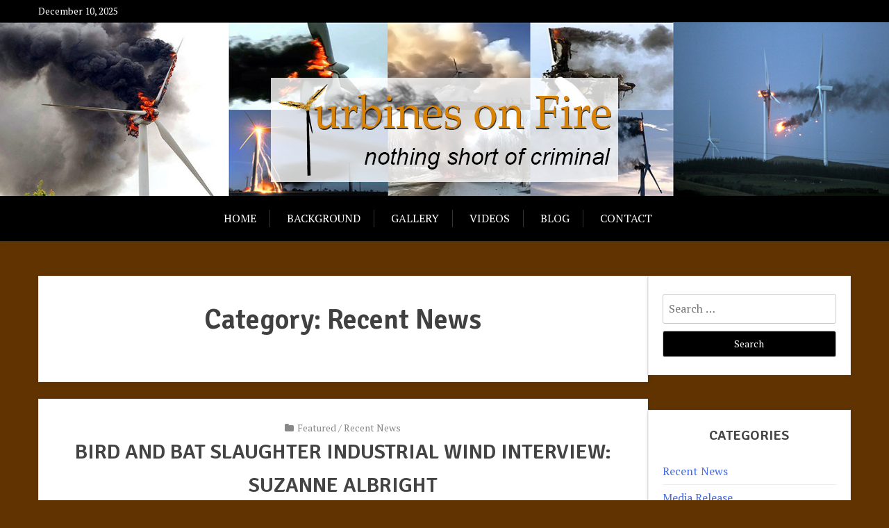

--- FILE ---
content_type: text/html; charset=UTF-8
request_url: https://turbinesonfire.org/category/recent-news/
body_size: 14813
content:
<!doctype html>
<html lang="en">

<head>
	<meta charset="UTF-8">
	<meta name="viewport" content="width=device-width, initial-scale=1">
	<link rel="profile" href="http://gmpg.org/xfn/11">

	<meta name='robots' content='index, follow, max-image-preview:large, max-snippet:-1, max-video-preview:-1' />

	<!-- This site is optimized with the Yoast SEO plugin v25.6 - https://yoast.com/wordpress/plugins/seo/ -->
	<title>Recent News Archives - Turbines on Fire</title>
	<link rel="canonical" href="http://turbinesonfire.org/category/recent-news/" />
	<link rel="next" href="http://turbinesonfire.org/category/recent-news/page/2/" />
	<meta property="og:locale" content="en_US" />
	<meta property="og:type" content="article" />
	<meta property="og:title" content="Recent News Archives - Turbines on Fire" />
	<meta property="og:url" content="http://turbinesonfire.org/category/recent-news/" />
	<meta property="og:site_name" content="Turbines on Fire" />
	<script type="application/ld+json" class="yoast-schema-graph">{"@context":"https://schema.org","@graph":[{"@type":"CollectionPage","@id":"http://turbinesonfire.org/category/recent-news/","url":"http://turbinesonfire.org/category/recent-news/","name":"Recent News Archives - Turbines on Fire","isPartOf":{"@id":"http://turbinesonfire.org/#website"},"inLanguage":"en"},{"@type":"WebSite","@id":"http://turbinesonfire.org/#website","url":"http://turbinesonfire.org/","name":"Turbines on Fire","description":"nothing short of criminal","publisher":{"@id":"http://turbinesonfire.org/#organization"},"potentialAction":[{"@type":"SearchAction","target":{"@type":"EntryPoint","urlTemplate":"http://turbinesonfire.org/?s={search_term_string}"},"query-input":{"@type":"PropertyValueSpecification","valueRequired":true,"valueName":"search_term_string"}}],"inLanguage":"en"},{"@type":"Organization","@id":"http://turbinesonfire.org/#organization","name":"Turbines on Fire","url":"http://turbinesonfire.org/","logo":{"@type":"ImageObject","inLanguage":"en","@id":"http://turbinesonfire.org/#/schema/logo/image/","url":"https://turbinesonfire.org/wp-content/uploads/2019/12/tof.png","contentUrl":"https://turbinesonfire.org/wp-content/uploads/2019/12/tof.png","width":500,"height":150,"caption":"Turbines on Fire"},"image":{"@id":"http://turbinesonfire.org/#/schema/logo/image/"}}]}</script>
	<!-- / Yoast SEO plugin. -->


<link rel='dns-prefetch' href='//fonts.googleapis.com' />
<link rel='dns-prefetch' href='//maxcdn.bootstrapcdn.com' />
<link rel="alternate" type="application/rss+xml" title="Turbines on Fire &raquo; Feed" href="https://turbinesonfire.org/feed/" />
<link rel="alternate" type="application/rss+xml" title="Turbines on Fire &raquo; Comments Feed" href="https://turbinesonfire.org/comments/feed/" />
<link rel="alternate" type="application/rss+xml" title="Turbines on Fire &raquo; Recent News Category Feed" href="https://turbinesonfire.org/category/recent-news/feed/" />
		<!-- This site uses the Google Analytics by ExactMetrics plugin v8.9.0 - Using Analytics tracking - https://www.exactmetrics.com/ -->
		<!-- Note: ExactMetrics is not currently configured on this site. The site owner needs to authenticate with Google Analytics in the ExactMetrics settings panel. -->
					<!-- No tracking code set -->
				<!-- / Google Analytics by ExactMetrics -->
		<script type="text/javascript">
/* <![CDATA[ */
window._wpemojiSettings = {"baseUrl":"https:\/\/s.w.org\/images\/core\/emoji\/15.0.3\/72x72\/","ext":".png","svgUrl":"https:\/\/s.w.org\/images\/core\/emoji\/15.0.3\/svg\/","svgExt":".svg","source":{"concatemoji":"https:\/\/turbinesonfire.org\/wp-includes\/js\/wp-emoji-release.min.js?ver=6.6.4"}};
/*! This file is auto-generated */
!function(i,n){var o,s,e;function c(e){try{var t={supportTests:e,timestamp:(new Date).valueOf()};sessionStorage.setItem(o,JSON.stringify(t))}catch(e){}}function p(e,t,n){e.clearRect(0,0,e.canvas.width,e.canvas.height),e.fillText(t,0,0);var t=new Uint32Array(e.getImageData(0,0,e.canvas.width,e.canvas.height).data),r=(e.clearRect(0,0,e.canvas.width,e.canvas.height),e.fillText(n,0,0),new Uint32Array(e.getImageData(0,0,e.canvas.width,e.canvas.height).data));return t.every(function(e,t){return e===r[t]})}function u(e,t,n){switch(t){case"flag":return n(e,"\ud83c\udff3\ufe0f\u200d\u26a7\ufe0f","\ud83c\udff3\ufe0f\u200b\u26a7\ufe0f")?!1:!n(e,"\ud83c\uddfa\ud83c\uddf3","\ud83c\uddfa\u200b\ud83c\uddf3")&&!n(e,"\ud83c\udff4\udb40\udc67\udb40\udc62\udb40\udc65\udb40\udc6e\udb40\udc67\udb40\udc7f","\ud83c\udff4\u200b\udb40\udc67\u200b\udb40\udc62\u200b\udb40\udc65\u200b\udb40\udc6e\u200b\udb40\udc67\u200b\udb40\udc7f");case"emoji":return!n(e,"\ud83d\udc26\u200d\u2b1b","\ud83d\udc26\u200b\u2b1b")}return!1}function f(e,t,n){var r="undefined"!=typeof WorkerGlobalScope&&self instanceof WorkerGlobalScope?new OffscreenCanvas(300,150):i.createElement("canvas"),a=r.getContext("2d",{willReadFrequently:!0}),o=(a.textBaseline="top",a.font="600 32px Arial",{});return e.forEach(function(e){o[e]=t(a,e,n)}),o}function t(e){var t=i.createElement("script");t.src=e,t.defer=!0,i.head.appendChild(t)}"undefined"!=typeof Promise&&(o="wpEmojiSettingsSupports",s=["flag","emoji"],n.supports={everything:!0,everythingExceptFlag:!0},e=new Promise(function(e){i.addEventListener("DOMContentLoaded",e,{once:!0})}),new Promise(function(t){var n=function(){try{var e=JSON.parse(sessionStorage.getItem(o));if("object"==typeof e&&"number"==typeof e.timestamp&&(new Date).valueOf()<e.timestamp+604800&&"object"==typeof e.supportTests)return e.supportTests}catch(e){}return null}();if(!n){if("undefined"!=typeof Worker&&"undefined"!=typeof OffscreenCanvas&&"undefined"!=typeof URL&&URL.createObjectURL&&"undefined"!=typeof Blob)try{var e="postMessage("+f.toString()+"("+[JSON.stringify(s),u.toString(),p.toString()].join(",")+"));",r=new Blob([e],{type:"text/javascript"}),a=new Worker(URL.createObjectURL(r),{name:"wpTestEmojiSupports"});return void(a.onmessage=function(e){c(n=e.data),a.terminate(),t(n)})}catch(e){}c(n=f(s,u,p))}t(n)}).then(function(e){for(var t in e)n.supports[t]=e[t],n.supports.everything=n.supports.everything&&n.supports[t],"flag"!==t&&(n.supports.everythingExceptFlag=n.supports.everythingExceptFlag&&n.supports[t]);n.supports.everythingExceptFlag=n.supports.everythingExceptFlag&&!n.supports.flag,n.DOMReady=!1,n.readyCallback=function(){n.DOMReady=!0}}).then(function(){return e}).then(function(){var e;n.supports.everything||(n.readyCallback(),(e=n.source||{}).concatemoji?t(e.concatemoji):e.wpemoji&&e.twemoji&&(t(e.twemoji),t(e.wpemoji)))}))}((window,document),window._wpemojiSettings);
/* ]]> */
</script>
<link rel='stylesheet' id='pt-cv-public-style-css' href='https://turbinesonfire.org/wp-content/plugins/content-views-query-and-display-post-page/public/assets/css/cv.css?ver=4.2.1' type='text/css' media='all' />
<style id='wp-emoji-styles-inline-css' type='text/css'>

	img.wp-smiley, img.emoji {
		display: inline !important;
		border: none !important;
		box-shadow: none !important;
		height: 1em !important;
		width: 1em !important;
		margin: 0 0.07em !important;
		vertical-align: -0.1em !important;
		background: none !important;
		padding: 0 !important;
	}
</style>
<link rel='stylesheet' id='wp-block-library-css' href='https://turbinesonfire.org/wp-includes/css/dist/block-library/style.min.css?ver=6.6.4' type='text/css' media='all' />
<style id='wp-block-library-theme-inline-css' type='text/css'>
.wp-block-audio :where(figcaption){color:#555;font-size:13px;text-align:center}.is-dark-theme .wp-block-audio :where(figcaption){color:#ffffffa6}.wp-block-audio{margin:0 0 1em}.wp-block-code{border:1px solid #ccc;border-radius:4px;font-family:Menlo,Consolas,monaco,monospace;padding:.8em 1em}.wp-block-embed :where(figcaption){color:#555;font-size:13px;text-align:center}.is-dark-theme .wp-block-embed :where(figcaption){color:#ffffffa6}.wp-block-embed{margin:0 0 1em}.blocks-gallery-caption{color:#555;font-size:13px;text-align:center}.is-dark-theme .blocks-gallery-caption{color:#ffffffa6}:root :where(.wp-block-image figcaption){color:#555;font-size:13px;text-align:center}.is-dark-theme :root :where(.wp-block-image figcaption){color:#ffffffa6}.wp-block-image{margin:0 0 1em}.wp-block-pullquote{border-bottom:4px solid;border-top:4px solid;color:currentColor;margin-bottom:1.75em}.wp-block-pullquote cite,.wp-block-pullquote footer,.wp-block-pullquote__citation{color:currentColor;font-size:.8125em;font-style:normal;text-transform:uppercase}.wp-block-quote{border-left:.25em solid;margin:0 0 1.75em;padding-left:1em}.wp-block-quote cite,.wp-block-quote footer{color:currentColor;font-size:.8125em;font-style:normal;position:relative}.wp-block-quote.has-text-align-right{border-left:none;border-right:.25em solid;padding-left:0;padding-right:1em}.wp-block-quote.has-text-align-center{border:none;padding-left:0}.wp-block-quote.is-large,.wp-block-quote.is-style-large,.wp-block-quote.is-style-plain{border:none}.wp-block-search .wp-block-search__label{font-weight:700}.wp-block-search__button{border:1px solid #ccc;padding:.375em .625em}:where(.wp-block-group.has-background){padding:1.25em 2.375em}.wp-block-separator.has-css-opacity{opacity:.4}.wp-block-separator{border:none;border-bottom:2px solid;margin-left:auto;margin-right:auto}.wp-block-separator.has-alpha-channel-opacity{opacity:1}.wp-block-separator:not(.is-style-wide):not(.is-style-dots){width:100px}.wp-block-separator.has-background:not(.is-style-dots){border-bottom:none;height:1px}.wp-block-separator.has-background:not(.is-style-wide):not(.is-style-dots){height:2px}.wp-block-table{margin:0 0 1em}.wp-block-table td,.wp-block-table th{word-break:normal}.wp-block-table :where(figcaption){color:#555;font-size:13px;text-align:center}.is-dark-theme .wp-block-table :where(figcaption){color:#ffffffa6}.wp-block-video :where(figcaption){color:#555;font-size:13px;text-align:center}.is-dark-theme .wp-block-video :where(figcaption){color:#ffffffa6}.wp-block-video{margin:0 0 1em}:root :where(.wp-block-template-part.has-background){margin-bottom:0;margin-top:0;padding:1.25em 2.375em}
</style>
<link rel='stylesheet' id='venobox.min-css' href='https://turbinesonfire.org/wp-content/plugins/magical-posts-display/assets/css/venobox.min.css?ver=1.0.0' type='text/css' media='all' />
<link rel='stylesheet' id='mpd-fonts-css' href='https://turbinesonfire.org/wp-content/plugins/magical-posts-display/assets/css/fontello.css?ver=1.2.56' type='text/css' media='all' />
<link rel='stylesheet' id='mpd-style-css' href='https://turbinesonfire.org/wp-content/plugins/magical-posts-display/assets/css/mp-style.css?ver=1.2.56' type='text/css' media='all' />
<link rel='stylesheet' id='xblog-gb-block-css' href='https://turbinesonfire.org/wp-content/themes/x-blog/assets/css/admin-block.css?ver=1.0' type='text/css' media='all' />
<link rel='stylesheet' id='xblog-admin-google-font-css' href='https://fonts.googleapis.com/css?family=PT+Serif%3A400%2C400i%2C700%2C700i%7CCrete+Round%3A400%2C400i&#038;subset=latin%2Clatin-ext' type='text/css' media='all' />
<style id='classic-theme-styles-inline-css' type='text/css'>
/*! This file is auto-generated */
.wp-block-button__link{color:#fff;background-color:#32373c;border-radius:9999px;box-shadow:none;text-decoration:none;padding:calc(.667em + 2px) calc(1.333em + 2px);font-size:1.125em}.wp-block-file__button{background:#32373c;color:#fff;text-decoration:none}
</style>
<style id='global-styles-inline-css' type='text/css'>
:root{--wp--preset--aspect-ratio--square: 1;--wp--preset--aspect-ratio--4-3: 4/3;--wp--preset--aspect-ratio--3-4: 3/4;--wp--preset--aspect-ratio--3-2: 3/2;--wp--preset--aspect-ratio--2-3: 2/3;--wp--preset--aspect-ratio--16-9: 16/9;--wp--preset--aspect-ratio--9-16: 9/16;--wp--preset--color--black: #000000;--wp--preset--color--cyan-bluish-gray: #abb8c3;--wp--preset--color--white: #ffffff;--wp--preset--color--pale-pink: #f78da7;--wp--preset--color--vivid-red: #cf2e2e;--wp--preset--color--luminous-vivid-orange: #ff6900;--wp--preset--color--luminous-vivid-amber: #fcb900;--wp--preset--color--light-green-cyan: #7bdcb5;--wp--preset--color--vivid-green-cyan: #00d084;--wp--preset--color--pale-cyan-blue: #8ed1fc;--wp--preset--color--vivid-cyan-blue: #0693e3;--wp--preset--color--vivid-purple: #9b51e0;--wp--preset--gradient--vivid-cyan-blue-to-vivid-purple: linear-gradient(135deg,rgba(6,147,227,1) 0%,rgb(155,81,224) 100%);--wp--preset--gradient--light-green-cyan-to-vivid-green-cyan: linear-gradient(135deg,rgb(122,220,180) 0%,rgb(0,208,130) 100%);--wp--preset--gradient--luminous-vivid-amber-to-luminous-vivid-orange: linear-gradient(135deg,rgba(252,185,0,1) 0%,rgba(255,105,0,1) 100%);--wp--preset--gradient--luminous-vivid-orange-to-vivid-red: linear-gradient(135deg,rgba(255,105,0,1) 0%,rgb(207,46,46) 100%);--wp--preset--gradient--very-light-gray-to-cyan-bluish-gray: linear-gradient(135deg,rgb(238,238,238) 0%,rgb(169,184,195) 100%);--wp--preset--gradient--cool-to-warm-spectrum: linear-gradient(135deg,rgb(74,234,220) 0%,rgb(151,120,209) 20%,rgb(207,42,186) 40%,rgb(238,44,130) 60%,rgb(251,105,98) 80%,rgb(254,248,76) 100%);--wp--preset--gradient--blush-light-purple: linear-gradient(135deg,rgb(255,206,236) 0%,rgb(152,150,240) 100%);--wp--preset--gradient--blush-bordeaux: linear-gradient(135deg,rgb(254,205,165) 0%,rgb(254,45,45) 50%,rgb(107,0,62) 100%);--wp--preset--gradient--luminous-dusk: linear-gradient(135deg,rgb(255,203,112) 0%,rgb(199,81,192) 50%,rgb(65,88,208) 100%);--wp--preset--gradient--pale-ocean: linear-gradient(135deg,rgb(255,245,203) 0%,rgb(182,227,212) 50%,rgb(51,167,181) 100%);--wp--preset--gradient--electric-grass: linear-gradient(135deg,rgb(202,248,128) 0%,rgb(113,206,126) 100%);--wp--preset--gradient--midnight: linear-gradient(135deg,rgb(2,3,129) 0%,rgb(40,116,252) 100%);--wp--preset--font-size--small: 13px;--wp--preset--font-size--medium: 20px;--wp--preset--font-size--large: 36px;--wp--preset--font-size--x-large: 42px;--wp--preset--spacing--20: 0.44rem;--wp--preset--spacing--30: 0.67rem;--wp--preset--spacing--40: 1rem;--wp--preset--spacing--50: 1.5rem;--wp--preset--spacing--60: 2.25rem;--wp--preset--spacing--70: 3.38rem;--wp--preset--spacing--80: 5.06rem;--wp--preset--shadow--natural: 6px 6px 9px rgba(0, 0, 0, 0.2);--wp--preset--shadow--deep: 12px 12px 50px rgba(0, 0, 0, 0.4);--wp--preset--shadow--sharp: 6px 6px 0px rgba(0, 0, 0, 0.2);--wp--preset--shadow--outlined: 6px 6px 0px -3px rgba(255, 255, 255, 1), 6px 6px rgba(0, 0, 0, 1);--wp--preset--shadow--crisp: 6px 6px 0px rgba(0, 0, 0, 1);}:where(.is-layout-flex){gap: 0.5em;}:where(.is-layout-grid){gap: 0.5em;}body .is-layout-flex{display: flex;}.is-layout-flex{flex-wrap: wrap;align-items: center;}.is-layout-flex > :is(*, div){margin: 0;}body .is-layout-grid{display: grid;}.is-layout-grid > :is(*, div){margin: 0;}:where(.wp-block-columns.is-layout-flex){gap: 2em;}:where(.wp-block-columns.is-layout-grid){gap: 2em;}:where(.wp-block-post-template.is-layout-flex){gap: 1.25em;}:where(.wp-block-post-template.is-layout-grid){gap: 1.25em;}.has-black-color{color: var(--wp--preset--color--black) !important;}.has-cyan-bluish-gray-color{color: var(--wp--preset--color--cyan-bluish-gray) !important;}.has-white-color{color: var(--wp--preset--color--white) !important;}.has-pale-pink-color{color: var(--wp--preset--color--pale-pink) !important;}.has-vivid-red-color{color: var(--wp--preset--color--vivid-red) !important;}.has-luminous-vivid-orange-color{color: var(--wp--preset--color--luminous-vivid-orange) !important;}.has-luminous-vivid-amber-color{color: var(--wp--preset--color--luminous-vivid-amber) !important;}.has-light-green-cyan-color{color: var(--wp--preset--color--light-green-cyan) !important;}.has-vivid-green-cyan-color{color: var(--wp--preset--color--vivid-green-cyan) !important;}.has-pale-cyan-blue-color{color: var(--wp--preset--color--pale-cyan-blue) !important;}.has-vivid-cyan-blue-color{color: var(--wp--preset--color--vivid-cyan-blue) !important;}.has-vivid-purple-color{color: var(--wp--preset--color--vivid-purple) !important;}.has-black-background-color{background-color: var(--wp--preset--color--black) !important;}.has-cyan-bluish-gray-background-color{background-color: var(--wp--preset--color--cyan-bluish-gray) !important;}.has-white-background-color{background-color: var(--wp--preset--color--white) !important;}.has-pale-pink-background-color{background-color: var(--wp--preset--color--pale-pink) !important;}.has-vivid-red-background-color{background-color: var(--wp--preset--color--vivid-red) !important;}.has-luminous-vivid-orange-background-color{background-color: var(--wp--preset--color--luminous-vivid-orange) !important;}.has-luminous-vivid-amber-background-color{background-color: var(--wp--preset--color--luminous-vivid-amber) !important;}.has-light-green-cyan-background-color{background-color: var(--wp--preset--color--light-green-cyan) !important;}.has-vivid-green-cyan-background-color{background-color: var(--wp--preset--color--vivid-green-cyan) !important;}.has-pale-cyan-blue-background-color{background-color: var(--wp--preset--color--pale-cyan-blue) !important;}.has-vivid-cyan-blue-background-color{background-color: var(--wp--preset--color--vivid-cyan-blue) !important;}.has-vivid-purple-background-color{background-color: var(--wp--preset--color--vivid-purple) !important;}.has-black-border-color{border-color: var(--wp--preset--color--black) !important;}.has-cyan-bluish-gray-border-color{border-color: var(--wp--preset--color--cyan-bluish-gray) !important;}.has-white-border-color{border-color: var(--wp--preset--color--white) !important;}.has-pale-pink-border-color{border-color: var(--wp--preset--color--pale-pink) !important;}.has-vivid-red-border-color{border-color: var(--wp--preset--color--vivid-red) !important;}.has-luminous-vivid-orange-border-color{border-color: var(--wp--preset--color--luminous-vivid-orange) !important;}.has-luminous-vivid-amber-border-color{border-color: var(--wp--preset--color--luminous-vivid-amber) !important;}.has-light-green-cyan-border-color{border-color: var(--wp--preset--color--light-green-cyan) !important;}.has-vivid-green-cyan-border-color{border-color: var(--wp--preset--color--vivid-green-cyan) !important;}.has-pale-cyan-blue-border-color{border-color: var(--wp--preset--color--pale-cyan-blue) !important;}.has-vivid-cyan-blue-border-color{border-color: var(--wp--preset--color--vivid-cyan-blue) !important;}.has-vivid-purple-border-color{border-color: var(--wp--preset--color--vivid-purple) !important;}.has-vivid-cyan-blue-to-vivid-purple-gradient-background{background: var(--wp--preset--gradient--vivid-cyan-blue-to-vivid-purple) !important;}.has-light-green-cyan-to-vivid-green-cyan-gradient-background{background: var(--wp--preset--gradient--light-green-cyan-to-vivid-green-cyan) !important;}.has-luminous-vivid-amber-to-luminous-vivid-orange-gradient-background{background: var(--wp--preset--gradient--luminous-vivid-amber-to-luminous-vivid-orange) !important;}.has-luminous-vivid-orange-to-vivid-red-gradient-background{background: var(--wp--preset--gradient--luminous-vivid-orange-to-vivid-red) !important;}.has-very-light-gray-to-cyan-bluish-gray-gradient-background{background: var(--wp--preset--gradient--very-light-gray-to-cyan-bluish-gray) !important;}.has-cool-to-warm-spectrum-gradient-background{background: var(--wp--preset--gradient--cool-to-warm-spectrum) !important;}.has-blush-light-purple-gradient-background{background: var(--wp--preset--gradient--blush-light-purple) !important;}.has-blush-bordeaux-gradient-background{background: var(--wp--preset--gradient--blush-bordeaux) !important;}.has-luminous-dusk-gradient-background{background: var(--wp--preset--gradient--luminous-dusk) !important;}.has-pale-ocean-gradient-background{background: var(--wp--preset--gradient--pale-ocean) !important;}.has-electric-grass-gradient-background{background: var(--wp--preset--gradient--electric-grass) !important;}.has-midnight-gradient-background{background: var(--wp--preset--gradient--midnight) !important;}.has-small-font-size{font-size: var(--wp--preset--font-size--small) !important;}.has-medium-font-size{font-size: var(--wp--preset--font-size--medium) !important;}.has-large-font-size{font-size: var(--wp--preset--font-size--large) !important;}.has-x-large-font-size{font-size: var(--wp--preset--font-size--x-large) !important;}
:where(.wp-block-post-template.is-layout-flex){gap: 1.25em;}:where(.wp-block-post-template.is-layout-grid){gap: 1.25em;}
:where(.wp-block-columns.is-layout-flex){gap: 2em;}:where(.wp-block-columns.is-layout-grid){gap: 2em;}
:root :where(.wp-block-pullquote){font-size: 1.5em;line-height: 1.6;}
</style>
<link rel='stylesheet' id='inf-font-awesome-css' href='https://turbinesonfire.org/wp-content/plugins/blog-designer-pack/assets/css/font-awesome.min.css?ver=4.0.6' type='text/css' media='all' />
<link rel='stylesheet' id='owl-carousel-css' href='https://turbinesonfire.org/wp-content/plugins/blog-designer-pack/assets/css/owl.carousel.min.css?ver=4.0.6' type='text/css' media='all' />
<link rel='stylesheet' id='bdpp-public-style-css' href='https://turbinesonfire.org/wp-content/plugins/blog-designer-pack/assets/css/bdpp-public.min.css?ver=4.0.6' type='text/css' media='all' />
<link rel='stylesheet' id='click-to-top-icons-css' href='https://turbinesonfire.org/wp-content/plugins/click-to-top/assets/css/click-top-icons.css?ver=1.3.0' type='text/css' media='all' />
<link rel='stylesheet' id='click-to-top-hover-css' href='https://turbinesonfire.org/wp-content/plugins/click-to-top/assets/css/hover.css?ver=1.0' type='text/css' media='all' />
<link rel='stylesheet' id='click-to-top-style-css' href='https://turbinesonfire.org/wp-content/plugins/click-to-top/assets/css/click-top-style.css?ver=1.3.0' type='text/css' media='all' />
<style id='click-to-top-style-inline-css' type='text/css'>

        a#clickTop {
            background: #cccccc none repeat scroll 0 0;
            border-radius: 0;
            bottom: 5%;
            color: #000000;
            padding: 5px;
            right: 5%;
            min-height: 34px; min-width: 35px;
            font-size: 16px;
            opacity: 0.99;
        }
        a#clickTop i {
            color: #000000;
        }
        a#clickTop svg,
        a#clickTop .ctt-icon {
            fill: #000000;
        }
        a#clickTop:hover,
        a#clickTop:hover i,
        a#clickTop:hover svg,
        a#clickTop:hover .ctt-icon,
        a#clickTop:active,
        a#clickTop:focus {
            color: #ffffff;
            fill: #ffffff;
        }
        .hvr-fade:hover,
        .hvr-fade:focus,
        .hvr-fade:active,
        .hvr-back-pulse:hover,
        .hvr-back-pulse:focus,
        .hvr-back-pulse:active,
        a#clickTop.hvr-shrink:hover,
        a#clickTop.hvr-grow:hover,
        a#clickTop.hvr-pulse:hover,
        a#clickTop.hvr-pulse-grow:hover,
        a#clickTop.hvr-pulse-shrink:hover,
        a#clickTop.hvr-push:hover,
        a#clickTop.hvr-pop:hover,
        a#clickTop.hvr-bounce-in:hover,
        a#clickTop.hvr-bounce-out:hover,
        a#clickTop.hvr-float:hover,
        a#clickTop.hvr-fade:hover,
        a#clickTop.hvr-back-pulse:hover,
        a#clickTop.hvr-bob:hover,
        a#clickTop.hvr-buzz:hover,
        a#clickTop.hvr-shadow:hover,
        a#clickTop.hvr-grow-shadow:hover,
        a#clickTop.hvr-float-shadow:hover,
        a#clickTop.hvr-glow:hover,
        a#clickTop.hvr-shadow-radial:hover,
        a#clickTop.hvr-box-shadow-outset:hover,
        a#clickTop.hvr-box-shadow-inset:hover,
        a#clickTop.hvr-bubble-top:hover,
        a#clickTop.hvr-bubble-float-top:hover,
        .hvr-radial-out:before,
        .hvr-radial-in:before,
        .hvr-bounce-to-right:before,
        .hvr-bounce-to-left:before,
        .hvr-bounce-to-bottom:before,
        .hvr-bounce-to-top:before,
        .hvr-rectangle-in:before,
        .hvr-rectangle-out:before,
        .hvr-shutter-in-horizontal:before,
        .hvr-shutter-out-horizontal:before,
        .hvr-shutter-in-vertical:before,
        .hvr-sweep-to-right:before,
        .hvr-sweep-to-left:before,
        .hvr-sweep-to-bottom:before,
        .hvr-sweep-to-top:before,
        .hvr-shutter-out-vertical:before,
        .hvr-underline-from-left:before,
        .hvr-underline-from-center:before,
        .hvr-underline-from-right:before,
        .hvr-overline-from-left:before,
        .hvr-overline-from-center:before,
        .hvr-overline-from-right:before,
        .hvr-underline-reveal:before,
        .hvr-overline-reveal:before {
            background-color: #555555;
            color: #ffffff;
            border-radius: 0;
        }
        @-webkit-keyframes hvr-back-pulse {
            50% { background-color: #cccccc; }
        }
        @keyframes hvr-back-pulse {
            50% { background-color: #cccccc; }
        }
        .hvr-radial-out,
        .hvr-radial-in,
        .hvr-rectangle-in,
        .hvr-rectangle-out,
        .hvr-shutter-in-horizontal,
        .hvr-shutter-out-horizontal,
        .hvr-shutter-in-vertical,
        .hvr-shutter-out-vertical {
            background-color: #cccccc;
        }
        .hvr-bubble-top::before,
        .hvr-bubble-float-top::before {
            border-color: transparent transparent #cccccc;
        }
    
        /* Desktop button size */
        @media screen and (min-width: 1025px) {
            a#clickTop {
                min-width: 45px !important;
                min-height: 45px !important;
                display: flex;
                align-items: center;
                justify-content: center;
            }
            a#clickTop svg,
            a#clickTop .ctt-icon {
                width: 22.5px;
                height: 22.5px;
            }
            /* Progress indicator desktop size */
            #clickTop-progress-wrap {
                width: 45px !important;
                height: 45px !important;
            }
            #clickTop-progress-wrap .ctt-progress-icon svg {
                width: 18px;
                height: 18px;
            }
        }
        
        /* Tablet button size */
        @media screen and (min-width: 768px) and (max-width: 1024px) {
            a#clickTop {
                min-width: 35px !important;
                min-height: 35px !important;
                display: flex;
                align-items: center;
                justify-content: center;
            }
            a#clickTop svg,
            a#clickTop .ctt-icon {
                width: 17.5px;
                height: 17.5px;
            }
            /* Progress indicator tablet size */
            #clickTop-progress-wrap {
                width: 35px !important;
                height: 35px !important;
            }
            #clickTop-progress-wrap .ctt-progress-icon svg {
                width: 14px;
                height: 14px;
            }
        }
        
        /* Mobile button size */
        @media screen and (max-width: 767px) {
            a#clickTop {
                min-width: 30px !important;
                min-height: 30px !important;
                display: flex;
                align-items: center;
                justify-content: center;
            }
            a#clickTop svg,
            a#clickTop .ctt-icon {
                width: 15px;
                height: 15px;
            }
            /* Progress indicator mobile size */
            #clickTop-progress-wrap {
                width: 30px !important;
                height: 30px !important;
            }
            #clickTop-progress-wrap .ctt-progress-icon svg {
                width: 12px;
                height: 12px;
            }
        }
    
        /* Touch-friendly tap area for mobile and tablet */
        @media screen and (max-width: 1024px) {
            a#clickTop {
                position: relative;
            }
            a#clickTop::before {
                content: '';
                position: absolute;
                top: -10px;
                left: -10px;
                right: -10px;
                bottom: -10px;
                background: transparent;
            }
            #clickTop-progress-wrap {
                position: relative;
            }
            #clickTop-progress-wrap::before {
                content: '';
                position: absolute;
                top: -10px;
                left: -10px;
                right: -10px;
                bottom: -10px;
                background: transparent;
                z-index: 1;
            }
        }
        
        #clickTop-progress-wrap {
            position: fixed;
            right: 5%;
            bottom: 5%;
            height: 60px;
            width: 60px;
            cursor: pointer;
            display: block;
            border-radius: 50%;
            box-shadow: inset 0 0 0 2px rgba(0,0,0,0.1);
            z-index: 2147483646;
            opacity: 0;
            visibility: hidden;
            transform: translateY(15px);
            transition: all 200ms linear;
        }
        #clickTop-progress-wrap.ctt-progress-active {
            opacity: 0.99;
            visibility: visible;
            transform: translateY(0);
        }
        #clickTop-progress-wrap::after {
            position: absolute;
            content: '';
            background-color: #cccccc;
            left: 3px;
            top: 3px;
            right: 3px;
            bottom: 3px;
            border-radius: 50%;
            display: block;
            z-index: -1;
        }
        #clickTop-progress-wrap:hover::after {
            background-color: #555555;
        }
        #clickTop-progress-wrap svg.ctt-progress-circle path {
            fill: none;
        }
        #clickTop-progress-wrap svg.ctt-progress-circle path.ctt-progress-bar {
            stroke: #3498db;
            stroke-width: 3;
            box-sizing: border-box;
            transition: all 200ms linear;
        }
        #clickTop-progress-wrap .ctt-progress-icon {
            position: absolute;
            top: 50%;
            left: 50%;
            transform: translate(-50%, -50%);
            font-size: 16px;
            color: #000000;
            fill: #000000;
        }
        #clickTop-progress-wrap:hover .ctt-progress-icon {
            color: #ffffff;
            fill: #ffffff;
        }
        #clickTop-progress-wrap .ctt-progress-icon svg {
            width: 1em;
            height: 1em;
            display: block;
        }
        
</style>
<link rel='stylesheet' id='x-magazine-google-font-css' href='https://fonts.googleapis.com/css?family=Signika%3A600%7CPT%2BSerif%3A400%2C400i%2C700%2C700i&#038;subset=latin%2Clatin-ext' type='text/css' media='all' />
<link rel='stylesheet' id='slicknav-css' href='https://turbinesonfire.org/wp-content/themes/x-blog/assets/css/slicknav.css?ver=1' type='text/css' media='all' />
<link rel='stylesheet' id='xblog-google-font-css' href='https://fonts.googleapis.com/css?family=PT+Serif%3A400%2C400i%2C700%2C700i%7CCrete+Round%3A400%2C400i&#038;subset=latin%2Clatin-ext' type='text/css' media='all' />
<link rel='stylesheet' id='xblog-style-css' href='https://turbinesonfire.org/wp-content/themes/x-magazine/style.css?ver=6.6.4' type='text/css' media='all' />
<link rel='stylesheet' id='x-magazine-parent-style-css' href='https://turbinesonfire.org/wp-content/themes/x-blog/style.css?ver=6.6.4' type='text/css' media='all' />
<link rel='stylesheet' id='x-magazine-main-css' href='https://turbinesonfire.org/wp-content/themes/x-magazine/assets/css/main.css?ver=6.6.4' type='text/css' media='all' />
<link rel='stylesheet' id='font-awesome-five-all-css' href='https://turbinesonfire.org/wp-content/themes/x-blog/assets/css/all.css?ver=5.13.0' type='text/css' media='all' />
<link rel='stylesheet' id='block-style-css' href='https://turbinesonfire.org/wp-content/themes/x-blog/assets/css/block.css?ver=1.0.16' type='text/css' media='all' />
<link rel='stylesheet' id='xblog-responsive-css' href='https://turbinesonfire.org/wp-content/themes/x-blog/assets/css/responsive.css?ver=1.0.16' type='text/css' media='all' />
<link rel='stylesheet' id='x-blog-custom-style-css' href='https://turbinesonfire.org/wp-content/themes/x-blog/assets/css/custom_script.css?ver=6.6.4' type='text/css' media='all' />
<style id='x-blog-custom-style-inline-css' type='text/css'>
.site-title,
			.site-description {
				position: absolute;
				clip: rect(1px, 1px, 1px, 1px);
			}
</style>
<link rel='stylesheet' id='animate-css' href='https://turbinesonfire.org/wp-content/plugins/pe-recent-posts/css/animate.css?ver=6.6.4' type='text/css' media='all' />
<link rel='stylesheet' id='font-awesome-css' href='//maxcdn.bootstrapcdn.com/font-awesome/4.7.0/css/font-awesome.min.css?ver=6.6.4' type='text/css' media='all' />
<link rel='stylesheet' id='pe-recent-posts-css' href='https://turbinesonfire.org/wp-content/plugins/pe-recent-posts/css/pe-recent-posts.css?ver=6.6.4' type='text/css' media='all' />
<script type="text/javascript" src="https://turbinesonfire.org/wp-includes/js/jquery/jquery.min.js?ver=3.7.1" id="jquery-core-js"></script>
<script type="text/javascript" src="https://turbinesonfire.org/wp-includes/js/jquery/jquery-migrate.min.js?ver=3.4.1" id="jquery-migrate-js"></script>
<script type="text/javascript" src="https://turbinesonfire.org/wp-content/plugins/pe-recent-posts/js/bootstrap.min.js?ver=3.3.0" id="bootstrap.min-js"></script>
<script type="text/javascript" src="https://turbinesonfire.org/wp-content/plugins/wp-featured-content-slider/scripts/jquery.cycle.all.2.72.js?ver=1.3" id="jquery.cycle-js"></script>
<script type="text/javascript" src="https://turbinesonfire.org/wp-content/themes/x-blog/assets/js/modernizr.js?ver=6.6.4" id="modernizr-js"></script>
<link rel="https://api.w.org/" href="https://turbinesonfire.org/wp-json/" /><link rel="alternate" title="JSON" type="application/json" href="https://turbinesonfire.org/wp-json/wp/v2/categories/1" /><link rel="EditURI" type="application/rsd+xml" title="RSD" href="https://turbinesonfire.org/xmlrpc.php?rsd" />
<meta name="generator" content="WordPress 6.6.4" />
<style type="text/css" id="custom-background-css">
body.custom-background { background-color: #603300; }
</style>
	</head>

<body class="archive category category-recent-news category-1 custom-background wp-custom-logo wp-embed-responsive hfeed  title-center">
		<div id="page" class="site x-blog">
		<a class="skip-link screen-reader-text" href="#content">Skip to content</a>

		<div class="top-bar">
			<div class="baby-container">
				<div class="top-time">
					December 10, 2025				</div>
				<div class="topbar-menu">
					<nav id="top-navigation" class="top-navigation">
						

					</nav><!-- #site-navigation -->
				</div>
			</div>
		</div>
		<header id="masthead" class="site-header baby-head-img">
							<div class="header-img">
					<img src="https://turbinesonfire.org/wp-content/uploads/2019/12/banner2.jpg" width="1400" height="300" alt="" srcset="https://turbinesonfire.org/wp-content/uploads/2019/12/banner2.jpg 1400w, https://turbinesonfire.org/wp-content/uploads/2019/12/banner2-300x64.jpg 300w, https://turbinesonfire.org/wp-content/uploads/2019/12/banner2-768x165.jpg 768w, https://turbinesonfire.org/wp-content/uploads/2019/12/banner2-1024x219.jpg 1024w" sizes="(max-width: 1400px) 100vw, 1400px" decoding="async" fetchpriority="high" />				</div>
						<div class="baby-container site-branding ">
				<a href="https://turbinesonfire.org/" class="custom-logo-link" rel="home"><img width="500" height="150" src="https://turbinesonfire.org/wp-content/uploads/2019/12/tof.png" class="custom-logo" alt="Turbines on Fire" decoding="async" srcset="https://turbinesonfire.org/wp-content/uploads/2019/12/tof.png 500w, https://turbinesonfire.org/wp-content/uploads/2019/12/tof-300x90.png 300w" sizes="(max-width: 500px) 100vw, 500px" /></a>					<p class="site-description">nothing short of criminal</p>
							</div><!-- .site-branding -->
			<div class="menu-bar">
				<nav id="site-navigation" class="main-navigation text-center">
					<div class="menu-top-container"><ul id="baby-menu" class="baby-container"><li id="menu-item-32" class="menu-item menu-item-type-post_type menu-item-object-page menu-item-home menu-item-32"><a href="https://turbinesonfire.org/">Home</a></li>
<li id="menu-item-628" class="menu-item menu-item-type-post_type menu-item-object-page menu-item-628"><a href="https://turbinesonfire.org/background/">Background</a></li>
<li id="menu-item-178" class="menu-item menu-item-type-post_type menu-item-object-page menu-item-178"><a href="https://turbinesonfire.org/gallery/">Gallery</a></li>
<li id="menu-item-608" class="menu-item menu-item-type-post_type menu-item-object-page menu-item-608"><a href="https://turbinesonfire.org/videos/">Videos</a></li>
<li id="menu-item-583" class="menu-item menu-item-type-post_type menu-item-object-page menu-item-583"><a href="https://turbinesonfire.org/blog/">Blog</a></li>
<li id="menu-item-31" class="menu-item menu-item-type-post_type menu-item-object-page menu-item-31"><a href="https://turbinesonfire.org/contact/">Contact</a></li>
</ul></div>

				</nav><!-- #site-navigation -->
							</div>


		</header><!-- #masthead -->

		
		<div id="content" class="baby-container site-content ">
			<div class="content-row">
	<div id="primary" class="content-area">
		<main id="main" class="site-main">

		
			<header class="page-header">
				<h1 class="page-title">Category: <span>Recent News</span></h1>			</header><!-- .page-header -->

			
<article id="post-840" class="post-840 post type-post status-publish format-standard hentry category-featured category-recent-news">

        	<header class="entry-header">
				<div class="top-cat post-meta">
			<i class="fa fa-folder"></i>
			<a href="https://turbinesonfire.org/category/featured/" rel="category tag">Featured</a> / <a href="https://turbinesonfire.org/category/recent-news/" rel="category tag">Recent News</a>		</div>
				<h2 class="entry-title"><a href="https://turbinesonfire.org/bird-and-bat-slaughter-industrial-wind-interview-suzanne-albright/" rel="bookmark">Bird and bat slaughter industrial wind interview: Suzanne Albright</a></h2>		<div class="entry-meta post-meta">
			<span class="posted-on"><i class="fa fa-clock-o"></i>- <a href="https://turbinesonfire.org/bird-and-bat-slaughter-industrial-wind-interview-suzanne-albright/" rel="bookmark"><time class="entry-date published updated" datetime="2023-12-12T18:18:48+00:00">December 12, 2023</time></a></span><span class="byline"> <i class="fa fa-user-circle"></i>- <span class="author vcard"><a class="url fn n" href="https://turbinesonfire.org/author/admin/">admin</a></span></span>		</div><!-- .entry-meta -->
			</header><!-- .entry-header -->

	<div class="entry-content">
		<p><a href="https://www.americaoutloud.news/industrial-wind-turbines-are-slaughtering-millions-of-birds-and-bats/" target="_blank" rel="nofollow noopener noreferrer" shape="rect">Industrial Wind Turbines Are Slaughtering Millions of Birds and Bats &#8211; America Out Loud News</a></p>
<p>Don&#8217;t miss this incredibly detailed interview on bird and bat slaughter at industrial wind factories.</p>
<p>&nbsp;</p>
<p>&nbsp;&hellip; <a href="https://turbinesonfire.org/bird-and-bat-slaughter-industrial-wind-interview-suzanne-albright/" class="read-more">Read more... </a></p>            <div class="redmore-btn"> <a href="https://turbinesonfire.org/bird-and-bat-slaughter-industrial-wind-interview-suzanne-albright/" class="more-link" rel="bookmark"> Continue Reading ..</a></div>
           
       	</div><!-- .entry-content -->


</article><!-- #post-840 -->

<article id="post-746" class="post-746 post type-post status-publish format-standard has-post-thumbnail hentry category-recent-news">

            <div class="baby-feature-image"> 
            <img width="1280" height="720" src="https://turbinesonfire.org/wp-content/uploads/2019/12/Tom-Harris.jpg" class="attachment-full size-full wp-post-image" alt="" decoding="async" srcset="https://turbinesonfire.org/wp-content/uploads/2019/12/Tom-Harris.jpg 1280w, https://turbinesonfire.org/wp-content/uploads/2019/12/Tom-Harris-300x169.jpg 300w, https://turbinesonfire.org/wp-content/uploads/2019/12/Tom-Harris-1024x576.jpg 1024w, https://turbinesonfire.org/wp-content/uploads/2019/12/Tom-Harris-768x432.jpg 768w" sizes="(max-width: 1280px) 100vw, 1280px" />        </div>
        	<header class="entry-header">
				<div class="top-cat post-meta">
			<i class="fa fa-folder"></i>
			<a href="https://turbinesonfire.org/category/recent-news/" rel="category tag">Recent News</a>		</div>
				<h2 class="entry-title"><a href="https://turbinesonfire.org/tom-harris-the-conservative-case-for-real-environmentalism-and-the-reality-of-green-energy/" rel="bookmark">Tom Harris: The conservative case for real environmentalism and the reality of green energy</a></h2>		<div class="entry-meta post-meta">
			<span class="posted-on"><i class="fa fa-clock-o"></i>- <a href="https://turbinesonfire.org/tom-harris-the-conservative-case-for-real-environmentalism-and-the-reality-of-green-energy/" rel="bookmark"><time class="entry-date published updated" datetime="2019-12-14T18:18:35+00:00">December 14, 2019</time></a></span><span class="byline"> <i class="fa fa-user-circle"></i>- <span class="author vcard"><a class="url fn n" href="https://turbinesonfire.org/author/admin/">admin</a></span></span>		</div><!-- .entry-meta -->
			</header><!-- .entry-header -->

	<div class="entry-content">
		<p>Source: <a href="https://www.rebelnews.com/tom_harris_conservative_case_for_real_environmentalism_reality_of_green_energy" target="_blank" rel="noopener noreferrer">https://www.rebelnews.com/</a></p>
<p>The American climate realists at the Heartland Institute hosted a&nbsp;<a href="https://www.heartland.org/multimedia/podcasts/heartland-brings-climate-reality-to-cop-25" target="_blank" rel="noopener noreferrer">counter gathering</a>&nbsp;to the UN&#8217;s annual global warming conference in Madrid last week.</p>
<p>And it wasn&#8217;t all Americans talking.</p>
<p>Ottawa&#8217;s own&nbsp;<a href="https://twitter.com/tomharrisicsc" target="_blank" rel="noopener noreferrer">Tom Harris</a>&nbsp;from the<a href="https://www.climatescienceinternational.org/" target="_blank" rel="noopener noreferrer">&nbsp;International Climate Science </a>&hellip; <a href="https://turbinesonfire.org/tom-harris-the-conservative-case-for-real-environmentalism-and-the-reality-of-green-energy/" class="read-more">Read more... </a></p>            <div class="redmore-btn"> <a href="https://turbinesonfire.org/tom-harris-the-conservative-case-for-real-environmentalism-and-the-reality-of-green-energy/" class="more-link" rel="bookmark"> Continue Reading ..</a></div>
           
       	</div><!-- .entry-content -->


</article><!-- #post-746 -->

<article id="post-517" class="post-517 post type-post status-publish format-standard has-post-thumbnail hentry category-recent-news tag-fanning-the-flames-turbine-fires tag-suzanne-albright-turbine-fires tag-turbine-fires-what-do-we-know tag-turbines-on-fire-suzanne-albright">

            <div class="baby-feature-image"> 
            <img width="986" height="554" src="https://turbinesonfire.org/wp-content/uploads/2019/01/fanning-flames.jpg" class="attachment-full size-full wp-post-image" alt="" decoding="async" srcset="https://turbinesonfire.org/wp-content/uploads/2019/01/fanning-flames.jpg 986w, https://turbinesonfire.org/wp-content/uploads/2019/01/fanning-flames-300x169.jpg 300w, https://turbinesonfire.org/wp-content/uploads/2019/01/fanning-flames-768x432.jpg 768w" sizes="(max-width: 986px) 100vw, 986px" />        </div>
        	<header class="entry-header">
				<div class="top-cat post-meta">
			<i class="fa fa-folder"></i>
			<a href="https://turbinesonfire.org/category/recent-news/" rel="category tag">Recent News</a>		</div>
				<h2 class="entry-title"><a href="https://turbinesonfire.org/fanning-the-flames-what-do-we-really-know-about-wind-turbine-fires/" rel="bookmark">Fanning the Flames… What do we really know about wind turbine fires?</a></h2>		<div class="entry-meta post-meta">
			<span class="posted-on"><i class="fa fa-clock-o"></i>- <a href="https://turbinesonfire.org/fanning-the-flames-what-do-we-really-know-about-wind-turbine-fires/" rel="bookmark"><time class="entry-date published" datetime="2019-01-29T19:24:36+00:00">January 29, 2019</time><time class="updated" datetime="2019-12-13T03:13:58+00:00">December 13, 2019</time></a></span><span class="byline"> <i class="fa fa-user-circle"></i>- <span class="author vcard"><a class="url fn n" href="https://turbinesonfire.org/author/admin/">admin</a></span></span>		</div><!-- .entry-meta -->
			</header><!-- .entry-header -->

	<div class="entry-content">
		<p><em>By Suzanne Albright</em></p>



<figure class="wp-block-image"><img loading="lazy" decoding="async" width="300" height="199" class="wp-image-518" src="https://turbinesonfire.org/wp-content/uploads/2019/01/image.png" alt=""/></figure>



<p>The answer is pretty clear when it comes to fires that make the headlines; impressive videos of fires burning out of control, toxic black smoke filling the sky, burning turbine blades, and other parts shooting through the &hellip; <a href="https://turbinesonfire.org/fanning-the-flames-what-do-we-really-know-about-wind-turbine-fires/" class="read-more">Read more... </a></p>            <div class="redmore-btn"> <a href="https://turbinesonfire.org/fanning-the-flames-what-do-we-really-know-about-wind-turbine-fires/" class="more-link" rel="bookmark"> Continue Reading ..</a></div>
           
       	</div><!-- .entry-content -->


</article><!-- #post-517 -->

<article id="post-512" class="post-512 post type-post status-publish format-standard has-post-thumbnail hentry category-dangers-of-turbines category-featured category-recent-news tag-global-turbine-fires-under-reported-suzanne-albright tag-suzanne-albright-executive-member-turbines-on-fire tag-suzanne-albright-great-lakes-wind-truth tag-suzanne-albright-to-add-material-and-understanding-about-turbines-on-fire">

            <div class="baby-feature-image"> 
            <img width="1280" height="801" src="https://turbinesonfire.org/wp-content/uploads/2018/11/fanning-the-flames.jpg" class="attachment-full size-full wp-post-image" alt="" decoding="async" loading="lazy" srcset="https://turbinesonfire.org/wp-content/uploads/2018/11/fanning-the-flames.jpg 1280w, https://turbinesonfire.org/wp-content/uploads/2018/11/fanning-the-flames-300x188.jpg 300w, https://turbinesonfire.org/wp-content/uploads/2018/11/fanning-the-flames-1024x641.jpg 1024w, https://turbinesonfire.org/wp-content/uploads/2018/11/fanning-the-flames-768x481.jpg 768w" sizes="(max-width: 1280px) 100vw, 1280px" />        </div>
        	<header class="entry-header">
				<div class="top-cat post-meta">
			<i class="fa fa-folder"></i>
			<a href="https://turbinesonfire.org/category/dangers-of-turbines/" rel="category tag">Dangers of Turbines</a> / <a href="https://turbinesonfire.org/category/featured/" rel="category tag">Featured</a> / <a href="https://turbinesonfire.org/category/recent-news/" rel="category tag">Recent News</a>		</div>
				<h2 class="entry-title"><a href="https://turbinesonfire.org/suzanne-albright-executive-member-turbines-on-fire/" rel="bookmark">Suzanne Albright Executive Member Turbines on Fire</a></h2>		<div class="entry-meta post-meta">
			<span class="posted-on"><i class="fa fa-clock-o"></i>- <a href="https://turbinesonfire.org/suzanne-albright-executive-member-turbines-on-fire/" rel="bookmark"><time class="entry-date published" datetime="2018-11-04T15:12:46+00:00">November 4, 2018</time><time class="updated" datetime="2019-12-13T03:34:11+00:00">December 13, 2019</time></a></span><span class="byline"> <i class="fa fa-user-circle"></i>- <span class="author vcard"><a class="url fn n" href="https://turbinesonfire.org/author/admin/">admin</a></span></span><span class="comments-link"><i class="fa fa-comment"></i> <a href="https://turbinesonfire.org/suzanne-albright-executive-member-turbines-on-fire/#comments">1 Comment<span class="screen-reader-text"> on Suzanne Albright Executive Member Turbines on Fire</span></a></span>		</div><!-- .entry-meta -->
			</header><!-- .entry-header -->

	<div class="entry-content">
		<p>We welcome Suzanne Albright as Executive Member for Turbines on Fire. Ms. Albright is known for her writing on various wind turbine issues; including the importance of protecting flying creatures while in migration, monarch migration, and the dangers of pollution &hellip; <a href="https://turbinesonfire.org/suzanne-albright-executive-member-turbines-on-fire/" class="read-more">Read more... </a></p>            <div class="redmore-btn"> <a href="https://turbinesonfire.org/suzanne-albright-executive-member-turbines-on-fire/" class="more-link" rel="bookmark"> Continue Reading ..</a></div>
           
       	</div><!-- .entry-content -->


</article><!-- #post-512 -->

<article id="post-506" class="post-506 post type-post status-publish format-standard has-post-thumbnail hentry category-featured category-international-fires category-recent-news tag-bird-strike-on-fire-causes-fire tag-currandooley-fire-a-year-later-shows-immense-damages tag-currandooley-fire-damages tag-real-question-of-how-fire-prone-wind-farms-are">

            <div class="baby-feature-image"> 
            <img width="640" height="480" src="https://turbinesonfire.org/wp-content/uploads/2018/04/Australian-fire.jpg" class="attachment-full size-full wp-post-image" alt="" decoding="async" loading="lazy" srcset="https://turbinesonfire.org/wp-content/uploads/2018/04/Australian-fire.jpg 640w, https://turbinesonfire.org/wp-content/uploads/2018/04/Australian-fire-300x225.jpg 300w" sizes="(max-width: 640px) 100vw, 640px" />        </div>
        	<header class="entry-header">
				<div class="top-cat post-meta">
			<i class="fa fa-folder"></i>
			<a href="https://turbinesonfire.org/category/featured/" rel="category tag">Featured</a> / <a href="https://turbinesonfire.org/category/international-fires/" rel="category tag">International Fires</a> / <a href="https://turbinesonfire.org/category/recent-news/" rel="category tag">Recent News</a>		</div>
				<h2 class="entry-title"><a href="https://turbinesonfire.org/australian-fire-2018-looking-back-at-a-huge-loss-almost-3400-hectares/" rel="bookmark">AUSTRALIAN FIRE 2018: looking back at a huge loss, almost 3400 hectares,</a></h2>		<div class="entry-meta post-meta">
			<span class="posted-on"><i class="fa fa-clock-o"></i>- <a href="https://turbinesonfire.org/australian-fire-2018-looking-back-at-a-huge-loss-almost-3400-hectares/" rel="bookmark"><time class="entry-date published" datetime="2018-04-06T16:53:00+00:00">April 6, 2018</time><time class="updated" datetime="2019-12-13T03:38:30+00:00">December 13, 2019</time></a></span><span class="byline"> <i class="fa fa-user-circle"></i>- <span class="author vcard"><a class="url fn n" href="https://turbinesonfire.org/author/admin/">admin</a></span></span>		</div><!-- .entry-meta -->
			</header><!-- .entry-header -->

	<div class="entry-content">
		<p><a href="https://www.wind-watch.org/news/2018/01/16/currandooley-fires-first-anniversary-sparks-reflection/" target="_blank" rel="noopener noreferrer">https://www.wind-watch.org/news/2018/01/16/currandooley-fires-first-anniversary-sparks-reflection/</a></p>
<p>&nbsp;</p>
<p><em>&nbsp;</em>&nbsp;January 16, 2018&nbsp;•&nbsp;<a href="https://www.wind-watch.org/news/category/locations/oceania/australia/">Australia</a></p>
<p><a href="https://www.wind-watch.org/news/2018/01/16/currandooley-fires-first-anniversary-sparks-reflection/"><strong>Currandooley fire’s first anniversary sparks reflection</strong></a><strong>&nbsp;&nbsp;</strong></p>
<p><strong><em>Credit:&nbsp;</em></strong>&nbsp;Currandooley fire impacts linger one year later | Louise Thrower | Goulburn Post | January 16 2018 |&nbsp;<a href="http://www.goulburnpost.com.au/story/5171362/currandooley-fire-impacts-linger-one-year-later/">www.goulburnpost.com.au</a>&nbsp;~~</p>
<p>The green tinge on pastures &hellip; <a href="https://turbinesonfire.org/australian-fire-2018-looking-back-at-a-huge-loss-almost-3400-hectares/" class="read-more">Read more... </a></p>            <div class="redmore-btn"> <a href="https://turbinesonfire.org/australian-fire-2018-looking-back-at-a-huge-loss-almost-3400-hectares/" class="more-link" rel="bookmark"> Continue Reading ..</a></div>
           
       	</div><!-- .entry-content -->


</article><!-- #post-506 -->

<article id="post-507" class="post-507 post type-post status-publish format-standard has-post-thumbnail hentry category-dangers-of-turbines category-featured category-recent-news category-safety-first tag-dangers-of-debris-and-blade-failure tag-end-of-land-based-wind-turbines-fires tag-wind-turbines-on-fire-signal-end">

            <div class="baby-feature-image"> 
            <img width="800" height="557" src="https://turbinesonfire.org/wp-content/uploads/2018/04/residence.jpg" class="attachment-full size-full wp-post-image" alt="" decoding="async" loading="lazy" srcset="https://turbinesonfire.org/wp-content/uploads/2018/04/residence.jpg 800w, https://turbinesonfire.org/wp-content/uploads/2018/04/residence-300x209.jpg 300w, https://turbinesonfire.org/wp-content/uploads/2018/04/residence-768x535.jpg 768w" sizes="(max-width: 800px) 100vw, 800px" />        </div>
        	<header class="entry-header">
				<div class="top-cat post-meta">
			<i class="fa fa-folder"></i>
			<a href="https://turbinesonfire.org/category/dangers-of-turbines/" rel="category tag">Dangers of Turbines</a> / <a href="https://turbinesonfire.org/category/featured/" rel="category tag">Featured</a> / <a href="https://turbinesonfire.org/category/recent-news/" rel="category tag">Recent News</a> / <a href="https://turbinesonfire.org/category/safety-first/" rel="category tag">Safety First</a>		</div>
				<h2 class="entry-title"><a href="https://turbinesonfire.org/dark-side-of-green-wind-turbine-noise-fires-accidents-injuries-and-ffatalities-raise-serious-safety-concerns-near-residential-homes/" rel="bookmark">DARK SIDE OF &#8220;GREEN&#8221;: WIND TURBINE NOISE, FIRES, ACCIDENTS, INJURIES, AND FATALITIES RAISE SERIOUS SAFETY CONCERNS NEAR RESIDENTIAL HOMES</a></h2>		<div class="entry-meta post-meta">
			<span class="posted-on"><i class="fa fa-clock-o"></i>- <a href="https://turbinesonfire.org/dark-side-of-green-wind-turbine-noise-fires-accidents-injuries-and-ffatalities-raise-serious-safety-concerns-near-residential-homes/" rel="bookmark"><time class="entry-date published" datetime="2018-04-06T16:46:00+00:00">April 6, 2018</time><time class="updated" datetime="2019-12-14T18:24:48+00:00">December 14, 2019</time></a></span><span class="byline"> <i class="fa fa-user-circle"></i>- <span class="author vcard"><a class="url fn n" href="https://turbinesonfire.org/author/admin/">admin</a></span></span>		</div><!-- .entry-meta -->
			</header><!-- .entry-header -->

	<div class="entry-content">
		<p><img decoding="async" class="aligncenter" src="https://bdn-ss-tc.s3.amazonaws.com/uploads/2018/04/IMG_6890CLOSE_23041286-640x400.jpg" alt="Image result for maine university turbine fire picture"/></p>
<p>&nbsp;&nbsp;</p>
<p style="text-align: center;"><em><strong>Wind Turbine Fires Signal End of Land-Based Wind Turbines</strong></em><br />
<em><strong> Posted by Long Islander on April 5, 2018 at 7:48pm</strong></em></p>
<p>Hanover, Massachusetts, Oklahoma and Presque Isle, Maine have all seen dramatic wind turbine fires in the last few weeks.</p>
<p>The &hellip; <a href="https://turbinesonfire.org/dark-side-of-green-wind-turbine-noise-fires-accidents-injuries-and-ffatalities-raise-serious-safety-concerns-near-residential-homes/" class="read-more">Read more... </a></p>            <div class="redmore-btn"> <a href="https://turbinesonfire.org/dark-side-of-green-wind-turbine-noise-fires-accidents-injuries-and-ffatalities-raise-serious-safety-concerns-near-residential-homes/" class="more-link" rel="bookmark"> Continue Reading ..</a></div>
           
       	</div><!-- .entry-content -->


</article><!-- #post-507 -->

<article id="post-415" class="post-415 post type-post status-publish format-standard has-post-thumbnail hentry category-recent-news">

            <div class="baby-feature-image"> 
            <img width="292" height="219" src="https://turbinesonfire.org/wp-content/uploads/2013/04/picture-turbine-blade-missing-85E26B2C510D20A1E24F93FE67E35CCF_292_292.jpg" class="attachment-full size-full wp-post-image" alt="" decoding="async" loading="lazy" />        </div>
        	<header class="entry-header">
				<div class="top-cat post-meta">
			<i class="fa fa-folder"></i>
			<a href="https://turbinesonfire.org/category/recent-news/" rel="category tag">Recent News</a>		</div>
				<h2 class="entry-title"><a href="https://turbinesonfire.org/httpwww-kbzk-comnewswind-turbine-blade-snaps-off-in-iowa/" rel="bookmark">Wind turbine blade snaps off in Iowa</a></h2>		<div class="entry-meta post-meta">
			<span class="posted-on"><i class="fa fa-clock-o"></i>- <a href="https://turbinesonfire.org/httpwww-kbzk-comnewswind-turbine-blade-snaps-off-in-iowa/" rel="bookmark"><time class="entry-date published updated" datetime="2013-04-12T18:54:14+00:00">April 12, 2013</time></a></span><span class="byline"> <i class="fa fa-user-circle"></i>- <span class="author vcard"><a class="url fn n" href="https://turbinesonfire.org/author/admin/">admin</a></span></span><span class="comments-link"><i class="fa fa-comment"></i> <a href="https://turbinesonfire.org/httpwww-kbzk-comnewswind-turbine-blade-snaps-off-in-iowa/#comments">1 Comment<span class="screen-reader-text"> on Wind turbine blade snaps off in Iowa</span></a></span>		</div><!-- .entry-meta -->
			</header><!-- .entry-header -->

	<div class="entry-content">
		<p><em> Apr 9, 2013 7:10 PM  </em></p>
<p>by <strong>Shaina Humphries </strong></p>
<p><a href="http://www.kbzk.com/news/wind-turbine-blade-snaps-off-in-iowa/" target="_blank">http://www.kbzk.com</a></p>
<p>Something big is missing at the Eclipse Wind farm in Adair, Iowa &#8211; a gigantic wind turbine blade broke loose and crashed into a field.</p>
<p>On Friday, a technician discovered one &hellip; <a href="https://turbinesonfire.org/httpwww-kbzk-comnewswind-turbine-blade-snaps-off-in-iowa/" class="read-more">Read more... </a></p>            <div class="redmore-btn"> <a href="https://turbinesonfire.org/httpwww-kbzk-comnewswind-turbine-blade-snaps-off-in-iowa/" class="more-link" rel="bookmark"> Continue Reading ..</a></div>
           
       	</div><!-- .entry-content -->


</article><!-- #post-415 -->

<article id="post-410" class="post-410 post type-post status-publish format-standard has-post-thumbnail hentry category-recent-news">

            <div class="baby-feature-image"> 
            <img width="634" height="377" src="https://turbinesonfire.org/wp-content/uploads/2013/04/birds.jpg" class="attachment-full size-full wp-post-image" alt="" decoding="async" loading="lazy" srcset="https://turbinesonfire.org/wp-content/uploads/2013/04/birds.jpg 634w, https://turbinesonfire.org/wp-content/uploads/2013/04/birds-300x178.jpg 300w" sizes="(max-width: 634px) 100vw, 634px" />        </div>
        	<header class="entry-header">
				<div class="top-cat post-meta">
			<i class="fa fa-folder"></i>
			<a href="https://turbinesonfire.org/category/recent-news/" rel="category tag">Recent News</a>		</div>
				<h2 class="entry-title"><a href="https://turbinesonfire.org/rspb-makes-a-killing-from-windfarm-giants-behind-turbines-accused-of-destroying-rare-birds/" rel="bookmark">RSPB makes a killing&#8230; from windfarm giants behind turbines accused of destroying rare birds</a></h2>		<div class="entry-meta post-meta">
			<span class="posted-on"><i class="fa fa-clock-o"></i>- <a href="https://turbinesonfire.org/rspb-makes-a-killing-from-windfarm-giants-behind-turbines-accused-of-destroying-rare-birds/" rel="bookmark"><time class="entry-date published updated" datetime="2013-04-11T12:06:58+00:00">April 11, 2013</time></a></span><span class="byline"> <i class="fa fa-user-circle"></i>- <span class="author vcard"><a class="url fn n" href="https://turbinesonfire.org/author/admin/">admin</a></span></span><span class="comments-link"><i class="fa fa-comment"></i> <a href="https://turbinesonfire.org/rspb-makes-a-killing-from-windfarm-giants-behind-turbines-accused-of-destroying-rare-birds/#respond">comment <span class="screen-reader-text"> on RSPB makes a killing&#8230; from windfarm giants behind turbines accused of destroying rare birds</span></a></span>		</div><!-- .entry-meta -->
			</header><!-- .entry-header -->

	<div class="entry-content">
		<p>7 April 2013</p>
<p>By <a href="http://www.dailymail.co.uk/home/search.html?s=&amp;authornamef=James+Dellingpole" rel="nofollow">JAMES DELLINGPOLE</a></p>
<p>&nbsp;</p>
<ul>
<li><strong>The charity is making hundreds of thousands of pounds from wind power</strong></li>
<li><strong>But millions of birds, including at risk species, are killed by turbines each year</strong></li>
</ul>
<p>&nbsp;</p>
<p><span>The RSPB is making hundreds of </span>&hellip; <a href="https://turbinesonfire.org/rspb-makes-a-killing-from-windfarm-giants-behind-turbines-accused-of-destroying-rare-birds/" class="read-more">Read more... </a></p>            <div class="redmore-btn"> <a href="https://turbinesonfire.org/rspb-makes-a-killing-from-windfarm-giants-behind-turbines-accused-of-destroying-rare-birds/" class="more-link" rel="bookmark"> Continue Reading ..</a></div>
           
       	</div><!-- .entry-content -->


</article><!-- #post-410 -->

<article id="post-403" class="post-403 post type-post status-publish format-standard has-post-thumbnail hentry category-recent-news">

            <div class="baby-feature-image"> 
            <img width="583" height="341" src="https://turbinesonfire.org/wp-content/uploads/2013/04/godrich.jpg" class="attachment-full size-full wp-post-image" alt="" decoding="async" loading="lazy" srcset="https://turbinesonfire.org/wp-content/uploads/2013/04/godrich.jpg 583w, https://turbinesonfire.org/wp-content/uploads/2013/04/godrich-300x175.jpg 300w" sizes="(max-width: 583px) 100vw, 583px" />        </div>
        	<header class="entry-header">
				<div class="top-cat post-meta">
			<i class="fa fa-folder"></i>
			<a href="https://turbinesonfire.org/category/recent-news/" rel="category tag">Recent News</a>		</div>
				<h2 class="entry-title"><a href="https://turbinesonfire.org/fire-destroys-top-of-wind-turbine-near-goderich/" rel="bookmark">Fire destroys top of wind turbine near Goderich</a></h2>		<div class="entry-meta post-meta">
			<span class="posted-on"><i class="fa fa-clock-o"></i>- <a href="https://turbinesonfire.org/fire-destroys-top-of-wind-turbine-near-goderich/" rel="bookmark"><time class="entry-date published updated" datetime="2013-04-03T16:36:15+00:00">April 3, 2013</time></a></span><span class="byline"> <i class="fa fa-user-circle"></i>- <span class="author vcard"><a class="url fn n" href="https://turbinesonfire.org/author/admin/">admin</a></span></span><span class="comments-link"><i class="fa fa-comment"></i> <a href="https://turbinesonfire.org/fire-destroys-top-of-wind-turbine-near-goderich/#comments">1 Comment<span class="screen-reader-text"> on Fire destroys top of wind turbine near Goderich</span></a></span>		</div><!-- .entry-meta -->
			</header><!-- .entry-header -->

	<div class="entry-content">
		<p>April 2, 2013</p>
<p><a href="http://london.ctvnews.ca/fire-destroys-top-of-wind-turbine-near-goderich-1.1220567" target="_blank">http://london.ctvnews.ca</a></p>
<p>&nbsp;</p>
<p>There will be one less wind turbine in Ontario.</p>
<p>An overnight fire has destroyed the top portion of a wind turbine at the Kingsbridge Wind Farm near Goderich, Ont.</p>
<p>The fire in the seven-year-old turbine &hellip; <a href="https://turbinesonfire.org/fire-destroys-top-of-wind-turbine-near-goderich/" class="read-more">Read more... </a></p>            <div class="redmore-btn"> <a href="https://turbinesonfire.org/fire-destroys-top-of-wind-turbine-near-goderich/" class="more-link" rel="bookmark"> Continue Reading ..</a></div>
           
       	</div><!-- .entry-content -->


</article><!-- #post-403 -->

<article id="post-394" class="post-394 post type-post status-publish format-standard has-post-thumbnail hentry category-recent-news">

            <div class="baby-feature-image"> 
            <img width="445" height="294" src="https://turbinesonfire.org/wp-content/uploads/2013/01/turbine-collapse.jpg" class="attachment-full size-full wp-post-image" alt="" decoding="async" loading="lazy" srcset="https://turbinesonfire.org/wp-content/uploads/2013/01/turbine-collapse.jpg 445w, https://turbinesonfire.org/wp-content/uploads/2013/01/turbine-collapse-300x198.jpg 300w" sizes="(max-width: 445px) 100vw, 445px" />        </div>
        	<header class="entry-header">
				<div class="top-cat post-meta">
			<i class="fa fa-folder"></i>
			<a href="https://turbinesonfire.org/category/recent-news/" rel="category tag">Recent News</a>		</div>
				<h2 class="entry-title"><a href="https://turbinesonfire.org/wind-turbine-collapses-in-bradworthy-north-devon/" rel="bookmark">Wind turbine collapses in Bradworthy, North Devon</a></h2>		<div class="entry-meta post-meta">
			<span class="posted-on"><i class="fa fa-clock-o"></i>- <a href="https://turbinesonfire.org/wind-turbine-collapses-in-bradworthy-north-devon/" rel="bookmark"><time class="entry-date published updated" datetime="2013-01-30T14:36:24+00:00">January 30, 2013</time></a></span><span class="byline"> <i class="fa fa-user-circle"></i>- <span class="author vcard"><a class="url fn n" href="https://turbinesonfire.org/author/admin/">admin</a></span></span><span class="comments-link"><i class="fa fa-comment"></i> <a href="https://turbinesonfire.org/wind-turbine-collapses-in-bradworthy-north-devon/#respond">comment <span class="screen-reader-text"> on Wind turbine collapses in Bradworthy, North Devon</span></a></span>		</div><!-- .entry-meta -->
			</header><!-- .entry-header -->

	<div class="entry-content">
		<p>January 29, 2013</p>
<p><a href="http://www.thisisdevon.co.uk/Wind-turbine-collapses/story-17994818-detail/story.html" target="_blank">http://www.thisisdevon.co.uk</a></p>
<p>&nbsp;</p>
<p style="text-align: center;">A 35-metre turbine has collapsed near Holsworthy leaving the tower lying on the ground.</p>
<p style="text-align: center;">The turbine at East Ash Farm in Bradworthy was erected in 2010 by Dulas Ltd.</p>
<p>Dulas has confirmed this morning that &hellip; <a href="https://turbinesonfire.org/wind-turbine-collapses-in-bradworthy-north-devon/" class="read-more">Read more... </a></p>            <div class="redmore-btn"> <a href="https://turbinesonfire.org/wind-turbine-collapses-in-bradworthy-north-devon/" class="more-link" rel="bookmark"> Continue Reading ..</a></div>
           
       	</div><!-- .entry-content -->


</article><!-- #post-394 -->

	<nav class="navigation posts-navigation" aria-label="Posts">
		<h2 class="screen-reader-text">Posts navigation</h2>
		<div class="nav-links"><div class="nav-previous"><a href="https://turbinesonfire.org/category/recent-news/page/2/" >Older posts</a></div></div>
	</nav>
		</main><!-- #main -->
	</div><!-- #primary -->


<aside id="secondary" class="widget-area">
	<section id="search-2" class="widget widget_search"><form role="search" method="get" class="search-form" action="https://turbinesonfire.org/">
				<label>
					<span class="screen-reader-text">Search for:</span>
					<input type="search" class="search-field" placeholder="Search &hellip;" value="" name="s" />
				</label>
				<input type="submit" class="search-submit" value="Search" />
			</form></section><section id="nav_menu-2" class="widget widget_nav_menu"><h2 class="widget-title">Categories</h2><div class="menu-side-container"><ul id="menu-side" class="menu"><li id="menu-item-685" class="menu-item menu-item-type-post_type menu-item-object-page menu-item-685"><a href="https://turbinesonfire.org/recent-news/">Recent News</a></li>
<li id="menu-item-686" class="menu-item menu-item-type-post_type menu-item-object-page menu-item-686"><a href="https://turbinesonfire.org/media-release/">Media Release</a></li>
<li id="menu-item-693" class="menu-item menu-item-type-post_type menu-item-object-page menu-item-693"><a href="https://turbinesonfire.org/featured/">Featured</a></li>
<li id="menu-item-762" class="menu-item menu-item-type-post_type menu-item-object-page menu-item-762"><a href="https://turbinesonfire.org/accidents/">Accidents</a></li>
<li id="menu-item-687" class="menu-item menu-item-type-post_type menu-item-object-page menu-item-687"><a href="https://turbinesonfire.org/international-fires/">International Fires</a></li>
<li id="menu-item-688" class="menu-item menu-item-type-post_type menu-item-object-page menu-item-688"><a href="https://turbinesonfire.org/dangers-of-turbines/">Dangers of Turbines</a></li>
<li id="menu-item-689" class="menu-item menu-item-type-post_type menu-item-object-page menu-item-689"><a href="https://turbinesonfire.org/industry-perspectives/">Industry Perspectives</a></li>
<li id="menu-item-690" class="menu-item menu-item-type-post_type menu-item-object-page menu-item-690"><a href="https://turbinesonfire.org/regulations/">Regulations</a></li>
<li id="menu-item-691" class="menu-item menu-item-type-post_type menu-item-object-page menu-item-691"><a href="https://turbinesonfire.org/safety-first/">Safety First</a></li>
<li id="menu-item-692" class="menu-item menu-item-type-post_type menu-item-object-page menu-item-692"><a href="https://turbinesonfire.org/resources/">Resources</a></li>
</ul></div></section><section id="text-3" class="widget widget_text"><h2 class="widget-title">Definitions</h2>			<div class="textwidget"><br /><br />
<b>Meretricious</b>: Plausibly significant but actually false and insincere; specious. Also, pretentious, deceptively pleasing but intrinsically rotten. From the Latin
<br /><br />
<b>meretrix</b>: a prostitute.
<br /><br />
<b>Meretricity</b>: 1. Electricity produced by meretricious machines that seek to convert wind energy into modern power. 2. Electricity subsidized by meretricious politics. See also oxymoron, since wind technology cannot, of itself, produce modern power, and crony capitalism, since wind subsides could not exist without it.</div>
		</section><section id="black-studio-tinymce-2" class="widget widget_black_studio_tinymce"><div class="textwidget"><p align="center"><a href="http://turbinesonfire.org/wp-content/uploads/2012/09/Explicit-Wind-turbine-fire.pdf" target="_blank" rel="noopener"><img src="http://turbinesonfire.org/wp-content/uploads/2012/09/warning-notice.jpg" width="180" height="300"></a></p>
</div></section></aside><!-- #secondary -->

</div><!-- .content-row -->
</div><!-- #content -->
	<div class="footer-widget-area">
		<div class="baby-container widget-footer">
					</div>
	</div>
<footer id="colophon" class="site-footer footer-display">
	<div class="baby-container site-info">
					<p class="footer-copyright">&copy;
				2025				<a href="https://turbinesonfire.org/">Turbines on Fire</a>
			</p><!-- .footer-copyright -->
				<a href="https://wordpress.org/">Proudly powered by WordPress</a>
		<span class="sep"> | </span>
		Theme: x-magazine by <a href="https://wpthemespace.com/product/x-magazine">wpthemespace.com</a>	</div><!-- .site-info -->
</footer><!-- #colophon -->
</div><!-- #page -->

<script type="text/javascript" src="https://turbinesonfire.org/wp-includes/js/imagesloaded.min.js?ver=5.0.0" id="imagesloaded-js"></script>
<script type="text/javascript" src="https://turbinesonfire.org/wp-includes/js/masonry.min.js?ver=4.2.2" id="masonry-js"></script>
<script type="text/javascript" src="https://turbinesonfire.org/wp-content/plugins/magical-posts-display/assets/js/venobox.min.js?ver=1.0.0" id="venobox-js-js"></script>
<script type="text/javascript" src="https://turbinesonfire.org/wp-content/plugins/magical-posts-display/assets/js/mgp-bootstrap.js?ver=1.2.56" id="mgp-bootstrap-js"></script>
<script type="text/javascript" src="https://turbinesonfire.org/wp-content/plugins/magical-posts-display/assets/js/main.js?ver=1.2.56" id="mpd-main-js"></script>
<script type="text/javascript" src="https://turbinesonfire.org/wp-content/plugins/magical-posts-display/assets/js/mgpd-premium-features.js?ver=1.2.56" id="mgpd-premium-features-js"></script>
<script type="text/javascript" src="https://turbinesonfire.org/wp-content/plugins/click-to-top/assets/js/jquery.easing.js?ver=1.0" id="click-to-top-easing-js"></script>
<script type="text/javascript" src="https://turbinesonfire.org/wp-content/plugins/click-to-top/assets/js/jquery.scrollUp.js?ver=1.0" id="click-to-top-scrollUp-js"></script>
<script type="text/javascript" id="click-to-top-scrollUp-js-after">
/* <![CDATA[ */
(function($) {
            'use strict';
            $(document).ready(function() {
                // Create progress indicator HTML
                var progressHTML = '<div id="clickTop-progress-wrap"><svg class="ctt-progress-circle" width="100%" height="100%" viewBox="-1 -1 102 102"><path class="ctt-progress-bar" d="M50,1 a49,49 0 0,1 0,98 a49,49 0 0,1 0,-98" style="transition: stroke-dashoffset 10ms linear; stroke-dasharray: 307.919, 307.919; stroke-dashoffset: 307.919;"></path></svg><span class="ctt-progress-icon"><svg class="ctt-icon" xmlns="http://www.w3.org/2000/svg" viewBox="0 0 448 512" aria-hidden="true" focusable="false"><path fill="currentColor" d="M201.4 137.4c12.5-12.5 32.8-12.5 45.3 0l160 160c12.5 12.5 12.5 32.8 0 45.3s-32.8 12.5-45.3 0L224 205.3 86.6 342.6c-12.5 12.5-32.8 12.5-45.3 0s-12.5-32.8 0-45.3l160-160z"/></svg></span></div>';
                $('body').append(progressHTML);
                
                var progressWrap = $('#clickTop-progress-wrap');
                var progressPath = progressWrap.find('.ctt-progress-bar');
                var pathLength = progressPath.get(0).getTotalLength();
                
                progressPath.css({
                    'stroke-dasharray': pathLength + ' ' + pathLength,
                    'stroke-dashoffset': pathLength
                });
                
                // Update progress on scroll
                $(window).on('scroll', function() {
                    var scroll = $(window).scrollTop();
                    var height = $(document).height() - $(window).height();
                    var progress = pathLength - (scroll * pathLength / height);
                    progressPath.css('stroke-dashoffset', progress);
                    
                    // Show/hide based on scroll distance
                    if (scroll > 300) {
                        progressWrap.addClass('ctt-progress-active');
                    } else {
                        progressWrap.removeClass('ctt-progress-active');
                    }
                });
                
                // Scroll to top on click
                progressWrap.on('click', function(e) {
                    e.preventDefault();
                    $('html, body').animate({scrollTop: 0}, 300, 'linear');
                    return false;
                });
            });
        }(jQuery));
/* ]]> */
</script>
<script type="text/javascript" id="pt-cv-content-views-script-js-extra">
/* <![CDATA[ */
var PT_CV_PUBLIC = {"_prefix":"pt-cv-","page_to_show":"5","_nonce":"f6ea04c90c","is_admin":"","is_mobile":"","ajaxurl":"https:\/\/turbinesonfire.org\/wp-admin\/admin-ajax.php","lang":"","loading_image_src":"data:image\/gif;base64,R0lGODlhDwAPALMPAMrKygwMDJOTkz09PZWVla+vr3p6euTk5M7OzuXl5TMzMwAAAJmZmWZmZszMzP\/\/\/yH\/[base64]\/wyVlamTi3nSdgwFNdhEJgTJoNyoB9ISYoQmdjiZPcj7EYCAeCF1gEDo4Dz2eIAAAh+QQFCgAPACwCAAAADQANAAAEM\/DJBxiYeLKdX3IJZT1FU0iIg2RNKx3OkZVnZ98ToRD4MyiDnkAh6BkNC0MvsAj0kMpHBAAh+QQFCgAPACwGAAAACQAPAAAEMDC59KpFDll73HkAA2wVY5KgiK5b0RRoI6MuzG6EQqCDMlSGheEhUAgqgUUAFRySIgAh+QQFCgAPACwCAAIADQANAAAEM\/DJKZNLND\/[base64]"};
var PT_CV_PAGINATION = {"first":"\u00ab","prev":"\u2039","next":"\u203a","last":"\u00bb","goto_first":"Go to first page","goto_prev":"Go to previous page","goto_next":"Go to next page","goto_last":"Go to last page","current_page":"Current page is","goto_page":"Go to page"};
/* ]]> */
</script>
<script type="text/javascript" src="https://turbinesonfire.org/wp-content/plugins/content-views-query-and-display-post-page/public/assets/js/cv.js?ver=4.2.1" id="pt-cv-content-views-script-js"></script>
<script type="text/javascript" src="https://turbinesonfire.org/wp-content/themes/x-blog/assets/js/skip-link-focus-fix.js?ver=1.0.16" id="xblog-skip-link-focus-fix-js"></script>
<script type="text/javascript" src="https://turbinesonfire.org/wp-content/themes/x-blog/assets/js/jquery.slicknav.js?ver=20151215" id="slicknav-js"></script>
<script type="text/javascript" src="https://turbinesonfire.org/wp-content/themes/x-blog/assets/js/main.js?ver=1.0.16" id="xblog-main-js"></script>
<script type="text/javascript" src="https://turbinesonfire.org/wp-includes/js/wp-embed.min.js?ver=6.6.4" id="wp-embed-js" defer="defer" data-wp-strategy="defer"></script>

</body>

</html>

--- FILE ---
content_type: text/css
request_url: https://turbinesonfire.org/wp-content/themes/x-magazine/style.css?ver=6.6.4
body_size: 386
content:
/*
Theme Name:   X Magazine
Description:  X Magazine a free responsive pure WordPress magazine theme. This is the child theme of X Blog theme. X Magazine is very good for megazine site with morden color touch to display your website very beautiful and good looking.  X Magazine is editable and super flexible new functionality. The theme has nice, beautiful and professional layouts. This theme is made for any search engine, SEO Compatible.  X Magazine is a totally responsive.  Html5 and css3 based coded.  It is the magazine and blog theme you case to use for the magazine and blog websites.
Author:       Noor alam
Author URI:   https://profiles.wordpress.org/nalam-1/
Theme URI:    https://wpthemespace.com/product/x-magazine/
Template:     x-blog
Version:      1.0.16
Tested up to: 6.8
Requires PHP: 5.6
License:        GNU General Public License v2 or later
License URI:    http://www.gnu.org/licenses/gpl-2.0.html
Tags: 		  blog, news, education, custom-logo, one-column, two-columns, grid-layout, right-sidebar, custom-background, custom-header, custom-menu, featured-image-header, featured-images, flexible-header, full-width-template, sticky-post, threaded-comments, translation-ready, block-styles
Text Domain: x-magazine

*/
